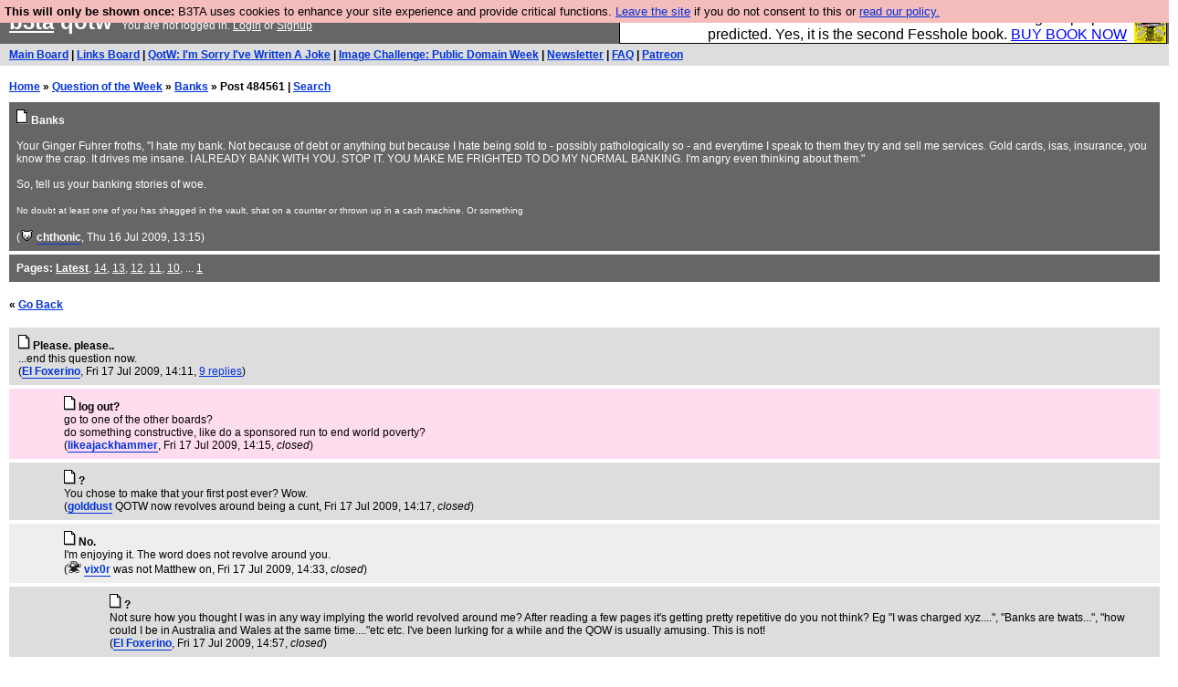

--- FILE ---
content_type: text/html; charset=UTF-8
request_url: https://b3ta.com/questions/banks/post484561?highlight=answers-post-484566
body_size: 4601
content:

<!DOCTYPE html>
<html lang="en">

<head>
<meta charset="utf-8">
<meta http-equiv=Content-Type content="text/html; charset=UTF-8">
<meta name="viewport" content="width=device-width, initial-scale=1"> <!-- here for bootstrap rendering and touch zooming -->
<meta name="google-site-verification" content="QnF915OSHh0Uj4K3-Z6kajk9y7vERlujBcw-Bcowe9g" />

<div class="container-fluid"> <!-- here for bootstrap container div -->

<!-- Latest compiled and minified CSS -->


<!-- jQuery library -->
<link rel="stylesheet" href="/javascript/jquery/ui/1.12.1/themes/base/jquery-ui.min.css">
<script src="https://code.jquery.com/jquery-1.12.4.js"></script>
<script src="https://code.jquery.com/ui/1.12.1/jquery-ui.js"></script>


<!-- Popper JS -->
<script src="https://cdnjs.cloudflare.com/ajax/libs/popper.js/1.14.0/umd/popper.min.js"></script>

<!-- Bootstrap -->
<script src="https://maxcdn.bootstrapcdn.com/bootstrap/4.1.0/js/bootstrap.min.js"></script>






<title>b3ta.com qotw</title>

<link rel="stylesheet" href="/style/board.css?cachebust=12388
" type="text/css" media="all" />



<script type="text/javascript" src="/javascript/lib_v222.js?cachebust=212388
"></script>

				<script type="text/javascript">
					$( document ).ready(function() {
						setup_popuplinks();
					});
				</script>



<link rel="stylesheet" href="/style/ads.css" type="text/css" media="all" />
</head>
<body>

<div id="topbar">


					<div id="tad">
	
				<script src="/javascript/sponsor-header.js?cachebust=12388
"></script>
				</div>

	
	<span id="logo"><span id="target" onclick="window.location='http://b3ta.com';"></span><a href="/" style="color: #ffffff;">b3ta</a> qotw&nbsp</span>

	You are not logged in. <a href="/users/login.php?from=%2Fquestions%2F" name="header_login" class="w">Login</a> or <a href="/users/signup.php" name="board_signup" class="w">Signup</a><br>
</div>

<div id="navbar" style="background-color: #dddddd; color: #000000; font-family: arial, helvetica; font-size: 0.75em; padding: 5px 10px; font-weight: bold; margin-bottom: 0.5em;">

<a href="/board/" title="visit the main board" accesskey="1">Main Board</a> | <a href="/links/" title="visit the links board" accesskey="3">Links Board</a> | <a href="/questions/imsorryivewrittenajoke/" title="Question: I&#039;m Sorry I&#039;ve Written A Joke" accesskey="5">QotW: I'm Sorry I've Written A Joke</a> | <a href="/challenge/publicdomainweek/popular" title="Challenge: Public Domain Week" accesskey="6">Image Challenge: Public Domain Week</a> | <a href="/newsletter/issue976/" title="Read Issue 976: Your challenge this week is starting a drag act called &#039;Sonic Yootha Joyce&#039;">Newsletter</a> | <a href="/features/faq/" title="read the FAQ">FAQ</a> | <a href="https://www.patreon.com/b3ta" title="Fund b3ta with cash money">Patreon</a>





</div>



<div id="mainbar">



<div style="display:none; font-family: monospace; font-size: 12px; background-color: #fee; padding: 10px; border: 1px dashed #ccc; margin-bottom: 10px;">
<!-- remove the display:none; above, and add any announcements here -->
</div>

<div style="font-weight: bold; margin-bottom: 10px;">
	<a href="/">Home</a>
	&raquo;
	<a href="/questions/">Question of the Week</a>
	&raquo;
	<a href="/questions/banks/">Banks</a>
	&raquo;
	Post 484561
	| <a href="https://b3ta.com/search/answers">Search</a>
</div>

<!-- google_ad_section_start -->

<div class="posthead">




	<a href="/questions/banks/"><img src="/images/board_posticon.gif" width="13" height="16" alt="This is a question"></a> <b>Banks</b><br>
	<br>
	Your Ginger Fuhrer froths, "I hate my bank. Not because of debt or anything but because I hate being sold to - possibly pathologically so - and everytime I speak to them they try and sell me services. Gold cards, isas, insurance, you know the crap. It drives me insane. I ALREADY BANK WITH YOU. STOP IT. YOU MAKE ME FRIGHTED TO DO MY NORMAL BANKING. I'm angry even thinking about them."<br />
<br />
So, tell us your banking stories of woe.<br />
<br />
<small>No doubt at least one of you has shagged in the vault, shat on a counter or thrown up in a cash machine. Or something</small><br>
	<br>
	(<span class="byline"><a href="/features/appeal/" class="usericon" rel="nofollow" title="I helped save b3ta!"><img src="/images/icons/furtive.gif" alt="I helped save b3ta!"></a> <a href="/users/profile.php?id=30" id="username" class="username">chthonic</a></span>, Thu 16 Jul 2009, 13:15)
<div style="clear:both"></div>
</div>

<div class="posthead">
<b>Pages:</b> <b><a href="/questions/banks/">Latest</a></b>, <a href="/questions/banks/page14/">14</a>, <a href="/questions/banks/page13/">13</a>, <a href="/questions/banks/page12/">12</a>, <a href="/questions/banks/page11/">11</a>, <a href="/questions/banks/page10/">10</a>, ... <a href="/questions/banks/page1/">1</a>
</div>

<br>
 <b>&laquo; <a href="/questions/banks/">Go Back</a></b>  <br> <br>

<div class="post1" style="padding-left: 10px;" id="answers-post-484561" name="post484561">
	<a href="/questions/banks/post484561"><img src="/images/board_posticon.gif" alt="" title="This is a QotW answer" /></a>
	<b>Please. please..</b><br>
 	...end this question now.<br>
	(<span class="byline"><a href="/users/profile.php?id=79661" id="username" class="username">El Foxerino</a></span>, Fri 17 Jul 2009, 14:11,
	<a id="reply_post_link" class="reply_post_link_class" href="/questions/banks/post484561" id="question_reply" >9 replies</a>)
</div>


<div class="post2" style="padding-left: 60px; background-color: #fde;" id="answers-post-484566" name="post484566">
	<a href="/questions/banks/post484566"><img src="/images/board_posticon.gif" alt="" title="This is a QotW comment" /></a>
	<b>log out?</b><br>
 	go to one of the other boards?<br>do something constructive, like do a sponsored run to end world poverty?<br>
	(<span class="byline"><a href="/users/profile.php?id=44299" id="username" class="username">likeajackhammer</a></span>, Fri 17 Jul 2009, 14:15,
	<i>closed</i>)
</div>


<div class="post1" style="padding-left: 60px;" id="answers-post-484570" name="post484570">
	<a href="/questions/banks/post484570"><img src="/images/board_posticon.gif" alt="" title="This is a QotW comment" /></a>
	<b>?</b><br>
 	You chose to make that your first post ever? Wow.<br>
	(<span class="byline"><a href="/users/profile.php?id=45069" id="username" class="username">golddust</a> <span class="usersig">QOTW now revolves around being a cunt</span></span>, Fri 17 Jul 2009, 14:17,
	<i>closed</i>)
</div>


<div class="post2" style="padding-left: 60px;" id="answers-post-484590" name="post484590">
	<a href="/questions/banks/post484590"><img src="/images/board_posticon.gif" alt="" title="This is a QotW comment" /></a>
	<b>No.</b><br>
 	I'm enjoying it. The word does not revolve around you.<br>
	(<span class="byline"><a href="/features/appeal/" class="usericon" rel="nofollow" title="I helped save b3ta!"><img src="/images/icons/lemming_WiL.gif" alt="I helped save b3ta!"></a> <a href="/users/profile.php?id=49724" id="username" class="username">vix0r</a> <span class="usersig">was not Matthew on</span></span>, Fri 17 Jul 2009, 14:33,
	<i>closed</i>)
</div>


<div class="post1" style="padding-left: 110px;" id="answers-post-484630" name="post484630">
	<a href="/questions/banks/post484630"><img src="/images/board_posticon.gif" alt="" title="This is a QotW comment" /></a>
	<b>?</b><br>
 	Not sure how you thought I was in any way implying the world revolved around me? After reading a few pages it's getting pretty repetitive do you not think? Eg "I was charged xyz....", "Banks are twats...", "how could I be in Australia and Wales at the same time...."etc etc. I've been lurking for a while and the QOW is usually amusing. This is not!<br>
	(<span class="byline"><a href="/users/profile.php?id=79661" id="username" class="username">El Foxerino</a></span>, Fri 17 Jul 2009, 14:57,
	<i>closed</i>)
</div>


<div class="post2" style="padding-left: 160px;" id="answers-post-484648" name="post484648">
	<a href="/questions/banks/post484648"><img src="/images/board_posticon.gif" alt="" title="This is a QotW comment" /></a>
	<b>Are you paying to view this site?</b><br>
 	No. <br><br>Is anyone forcing you to view this site?<br><br>No.<br><br>So STFU.<br>
	(<span class="byline"><a href="/users/profile.php?id=29538" id="username" class="username">MrC.</a> <span class="usersig">Having the most boring username on b3ta since 2004</span></span>, Fri 17 Jul 2009, 15:06,
	<i>closed</i>)
</div>


<div class="post1" style="padding-left: 210px;" id="answers-post-484687" name="post484687">
	<a href="/questions/banks/post484687"><img src="/images/board_posticon.gif" alt="" title="This is a QotW comment" /></a>
	<b>well said</b><br>
 	<br>
	(<span class="byline"><a href="/features/appeal/" class="usericon" rel="nofollow" title="I helped save b3ta!"><img src="/images/icons/speedcamera-tweaknik.gif" alt="I helped save b3ta!"></a> <a href="/users/profile.php?id=41058" id="username" class="username">Vipros.</a> <span class="usersig">clever got me this far, then tricky got me in</span></span>, Fri 17 Jul 2009, 15:30,
	<i>closed</i>)
</div>


<div class="post2" style="padding-left: 210px;" id="answers-post-484718" name="post484718">
	<a href="/questions/banks/post484718"><img src="/images/board_posticon.gif" alt="" title="This is a QotW comment" /></a>
	<b>Soo...</b><br>
 	Little touchy, no? Is this a good QoW? I had managed to stop reading it myself, thanks.<br>
	(<span class="byline"><a href="/users/profile.php?id=79661" id="username" class="username">El Foxerino</a></span>, Fri 17 Jul 2009, 15:42,
	<i>closed</i>)
</div>


<div class="post1" style="padding-left: 260px;" id="answers-post-484896" name="post484896">
	<a href="/questions/banks/post484896"><img src="/images/board_posticon.gif" alt="" title="This is a QotW comment" /></a>
	<b>So why are you still here?</b><br>
 	Go on . . . get out of the internet.<br><br>You heard me.<br>
	(<span class="byline"><a href="/users/profile.php?id=29538" id="username" class="username">MrC.</a> <span class="usersig">Having the most boring username on b3ta since 2004</span></span>, Fri 17 Jul 2009, 16:55,
	<i>closed</i>)
</div>


<div class="post2" style="padding-left: 60px;" id="answers-post-485977" name="post485977">
	<a href="/questions/banks/post485977"><img src="/images/board_posticon.gif" alt="" title="This is a QotW comment" /></a>
	<b>I concur...</b><br>
 	with everyone else..<br><br>So far, this morning I have learned:<br><br>1: If you fancy it, there's a highly sceptical way that you can earn £80,000 and not pay it back, then invest it in buying a forest in another country...<br><a href="http://www.b3ta.com/questions/banks/post484985" target="_blank">www.b3ta.com/questions/banks/post484985</a><br><br>2: Providing you have the right details, you can write a cheque on the shaved arse-end of a horse (black or any other colour), but it'll cost you a tenner.  <br><a href="http://www.b3ta.com/questions/banks/post485160" target="_blank">www.b3ta.com/questions/banks/post485160</a><br><br>3: Never do your banking on a Monday in a coastal town (forgot where this link is..) <br><br>4: The Emirates is a very shady place indeed (link lost - oops).<br><br>5: The difference between a Bank and a Building Society:<br><a href="http://www.b3ta.com/questions/banks/post484657" target="_blank">www.b3ta.com/questions/banks/post484657</a><br><br>6: I have a shared hatred of BT and NPower with valoukh (hurray!):<br><a href="http://www.b3ta.com/questions/banks/post484781" target="_blank">www.b3ta.com/questions/banks/post484781</a><br><br>7: Your debt is written off - providing you do not contact the lender within 6 years.  <br><br>8: There's even someone, who has quite bravely invited fellow b3tans to sling some shit his way, and he's answered a lot of the complaints very intelligently and shed a lot of light on some stuff I would never be able to understand in a million years - you'd never get information like that, in the same context anywhere else without the aid of some kind of financial dictionary: <a href="http://www.b3ta.com/questions/banks/post485576" target="_blank">www.b3ta.com/questions/banks/post485576</a><br><br>9: Spanky's struck again with another QOTW ninja strike, as now we all learned today that National Westminister Bank is an anagram that has something to do with facilitating the needs of women who are of an alternate persuasion...<br><br>10: If you watch hookers being fisted by a dwarf, your wallet will vanish.<br><br>I agree there are some repetittions (if that's spelled incorrectly - I don't care..) with the stories, but if you read the replies - there are often some responses that have illustrated some rather handy solutions..<br><br>The end result of said QOTW has now made my morning quite educational, and passed a couple of mundane hours to boot.  In comparison to some QOTW submissions - I think this is one of the best ones yet.<br>
	(<span class="byline"><a href="/users/profile.php?id=79124" id="username" class="username">danniekavanagh</a> <span class="usersig">did nothing constructive on</span></span>, Mon 20 Jul 2009, 9:23,
	<i>closed</i>)
</div>


<!-- google_ad_section_end -->

<br>
 <b>&laquo; <a href="/questions/banks/">Go Back</a></b>  <br> <br>

<div class="posthead">
<b>Pages:</b> <b><a href="/questions/banks/">Latest</a></b>, <a href="/questions/banks/page14/">14</a>, <a href="/questions/banks/page13/">13</a>, <a href="/questions/banks/page12/">12</a>, <a href="/questions/banks/page11/">11</a>, <a href="/questions/banks/page10/">10</a>, ... <a href="/questions/banks/page1/">1</a>
</div>



</div>

</div> <!--  class="container-fluid" -->

<!-- b3ta <?=6.0.0?> -->

<script type="text/javascript" src="https://www.google-analytics.com/urchin.js"></script>
<script type="text/javascript">
<!--
_uacct = "UA-96813-1";
urchinTracker();
//-->
</script>


<script defer src="https://static.cloudflareinsights.com/beacon.min.js/vcd15cbe7772f49c399c6a5babf22c1241717689176015" integrity="sha512-ZpsOmlRQV6y907TI0dKBHq9Md29nnaEIPlkf84rnaERnq6zvWvPUqr2ft8M1aS28oN72PdrCzSjY4U6VaAw1EQ==" data-cf-beacon='{"version":"2024.11.0","token":"14d40b0a5565471381f2fbbbc217a12b","r":1,"server_timing":{"name":{"cfCacheStatus":true,"cfEdge":true,"cfExtPri":true,"cfL4":true,"cfOrigin":true,"cfSpeedBrain":true},"location_startswith":null}}' crossorigin="anonymous"></script>
</body>
</html>